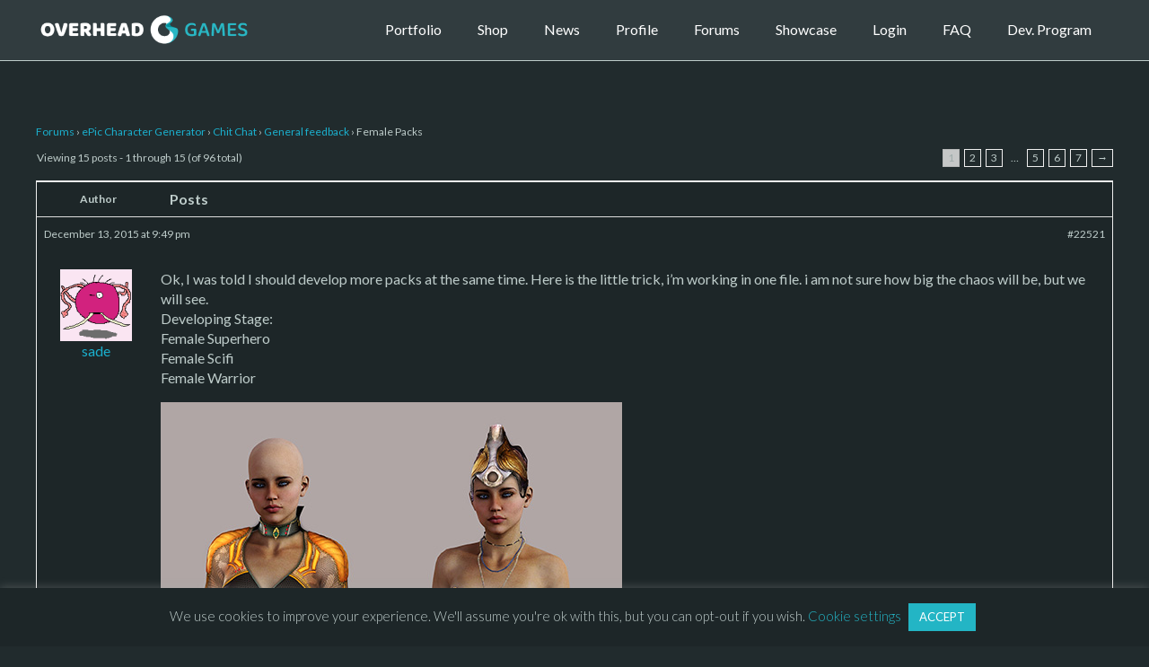

--- FILE ---
content_type: application/javascript
request_url: https://overheadgames.com/wp-content/plugins/woocommerce-builder-elementor/assets/vendor/venobox/venobox.min.js?ver=1.8.6
body_size: 3271
content:
/*
 * VenoBox - jQuery Plugin
 * version: 1.8.6
 * @requires jQuery >= 1.7.0
 *
 * Examples at http://veno.es/venobox/
 * License: MIT License
 * License URI: https://github.com/nicolafranchini/VenoBox/blob/master/LICENSE
 * Copyright 2013-2019 Nicola Franchini - @nicolafranchini
 *
 */
!function(e){"use strict";var s,i,a,c,o,t,d,l,r,n,v,u,b,k,p,m,h,f,g,x,y,w,C,_,B,P,E,O,D,M,N,U,V,I,z,R,X,Y,j,W,q;e.fn.extend({venobox:function($){var A=this,H=e.extend({arrowsColor:"#B6B6B6",autoplay:!1,bgcolor:"#fff",border:"0",closeBackground:"#161617",closeColor:"#d2d2d2",framewidth:"",frameheight:"",gallItems:!1,infinigall:!1,htmlClose:"&times;",htmlNext:"<span>Next</span>",htmlPrev:"<span>Prev</span>",numeratio:!1,numerationBackground:"#161617",numerationColor:"#d2d2d2",numerationPosition:"top",overlayClose:!0,overlayColor:"rgba(23,23,23,0.85)",spinner:"double-bounce",spinColor:"#d2d2d2",titleattr:"title",titleBackground:"#161617",titleColor:"#d2d2d2",titlePosition:"top",cb_pre_open:function(){return!0},cb_post_open:function(){},cb_pre_close:function(){return!0},cb_post_close:function(){},cb_post_resize:function(){},cb_after_nav:function(){},cb_content_loaded:function(){},cb_init:function(){}},$);return H.cb_init(A),this.each(function(){if((D=e(this)).data("venobox"))return!0;function $(){y=D.data("gall"),h=D.data("numeratio"),u=D.data("gallItems"),b=D.data("infinigall"),k=u||e('.vbox-item[data-gall="'+y+'"]'),w=k.eq(k.index(D)+1),C=k.eq(k.index(D)-1),w.length||!0!==b||(w=k.eq(0)),k.length>=1?(M=k.index(D)+1,a.html(M+" / "+k.length)):M=1,!0===h?a.show():a.hide(),""!==x?c.show():c.hide(),w.length||!0===b?(e(".vbox-next").css("display","block"),_=!0):(e(".vbox-next").css("display","none"),_=!1),k.index(D)>0||!0===b?(e(".vbox-prev").css("display","block"),B=!0):(e(".vbox-prev").css("display","none"),B=!1),!0!==B&&!0!==_||(d.on(K.DOWN,F),d.on(K.MOVE,G),d.on(K.UP,J))}function Q(e){return!(e.length<1)&&(!p&&(p=!0,f=e.data("overlay")||e.data("overlaycolor"),n=e.data("framewidth"),v=e.data("frameheight"),o=e.data("border"),i=e.data("bgcolor"),l=e.data("href")||e.attr("href"),s=e.data("autoplay"),x=e.data("titleattr")&&e.attr(e.data("titleattr"))||"",e===C&&d.addClass("vbox-animated").addClass("swipe-right"),e===w&&d.addClass("vbox-animated").addClass("swipe-left"),E.show(),void d.animate({opacity:0},500,function(){g.css("background",f),d.removeClass("vbox-animated").removeClass("swipe-left").removeClass("swipe-right").css({"margin-left":0,"margin-right":0}),"iframe"==e.data("vbtype")?ae():"inline"==e.data("vbtype")?oe():"ajax"==e.data("vbtype")?ie():"video"==e.data("vbtype")?ce(s):(d.html('<img src="'+l+'">'),te()),D=e,$(),p=!1,H.cb_after_nav(D,M,w,C)})))}function S(e){27===e.keyCode&&T(),37==e.keyCode&&!0===B&&Q(C),39==e.keyCode&&!0===_&&Q(w)}function T(){if(!1===H.cb_pre_close(D,M,w,C))return!1;e("body").off("keydown",S).removeClass("vbox-open"),D.focus(),g.animate({opacity:0},500,function(){g.remove(),p=!1,H.cb_post_close()})}A.VBclose=function(){T()},D.addClass("vbox-item"),D.data("framewidth",H.framewidth),D.data("frameheight",H.frameheight),D.data("border",H.border),D.data("bgcolor",H.bgcolor),D.data("numeratio",H.numeratio),D.data("gallItems",H.gallItems),D.data("infinigall",H.infinigall),D.data("overlaycolor",H.overlayColor),D.data("titleattr",H.titleattr),D.data("venobox",!0),D.on("click",function(u){if(u.preventDefault(),D=e(this),!1===H.cb_pre_open(D))return!1;switch(A.VBnext=function(){Q(w)},A.VBprev=function(){Q(C)},f=D.data("overlay")||D.data("overlaycolor"),n=D.data("framewidth"),v=D.data("frameheight"),s=D.data("autoplay")||H.autoplay,o=D.data("border"),i=D.data("bgcolor"),_=!1,B=!1,p=!1,l=D.data("href")||D.attr("href"),r=D.data("css")||"",x=D.attr(D.data("titleattr"))||"",P='<div class="vbox-preloader">',H.spinner){case"rotating-plane":P+='<div class="sk-rotating-plane"></div>';break;case"double-bounce":P+='<div class="sk-double-bounce"><div class="sk-child sk-double-bounce1"></div><div class="sk-child sk-double-bounce2"></div></div>';break;case"wave":P+='<div class="sk-wave"><div class="sk-rect sk-rect1"></div><div class="sk-rect sk-rect2"></div><div class="sk-rect sk-rect3"></div><div class="sk-rect sk-rect4"></div><div class="sk-rect sk-rect5"></div></div>';break;case"wandering-cubes":P+='<div class="sk-wandering-cubes"><div class="sk-cube sk-cube1"></div><div class="sk-cube sk-cube2"></div></div>';break;case"spinner-pulse":P+='<div class="sk-spinner sk-spinner-pulse"></div>';break;case"chasing-dots":P+='<div class="sk-chasing-dots"><div class="sk-child sk-dot1"></div><div class="sk-child sk-dot2"></div></div>';break;case"three-bounce":P+='<div class="sk-three-bounce"><div class="sk-child sk-bounce1"></div><div class="sk-child sk-bounce2"></div><div class="sk-child sk-bounce3"></div></div>';break;case"circle":P+='<div class="sk-circle"><div class="sk-circle1 sk-child"></div><div class="sk-circle2 sk-child"></div><div class="sk-circle3 sk-child"></div><div class="sk-circle4 sk-child"></div><div class="sk-circle5 sk-child"></div><div class="sk-circle6 sk-child"></div><div class="sk-circle7 sk-child"></div><div class="sk-circle8 sk-child"></div><div class="sk-circle9 sk-child"></div><div class="sk-circle10 sk-child"></div><div class="sk-circle11 sk-child"></div><div class="sk-circle12 sk-child"></div></div>';break;case"cube-grid":P+='<div class="sk-cube-grid"><div class="sk-cube sk-cube1"></div><div class="sk-cube sk-cube2"></div><div class="sk-cube sk-cube3"></div><div class="sk-cube sk-cube4"></div><div class="sk-cube sk-cube5"></div><div class="sk-cube sk-cube6"></div><div class="sk-cube sk-cube7"></div><div class="sk-cube sk-cube8"></div><div class="sk-cube sk-cube9"></div></div>';break;case"fading-circle":P+='<div class="sk-fading-circle"><div class="sk-circle1 sk-circle"></div><div class="sk-circle2 sk-circle"></div><div class="sk-circle3 sk-circle"></div><div class="sk-circle4 sk-circle"></div><div class="sk-circle5 sk-circle"></div><div class="sk-circle6 sk-circle"></div><div class="sk-circle7 sk-circle"></div><div class="sk-circle8 sk-circle"></div><div class="sk-circle9 sk-circle"></div><div class="sk-circle10 sk-circle"></div><div class="sk-circle11 sk-circle"></div><div class="sk-circle12 sk-circle"></div></div>';break;case"folding-cube":P+='<div class="sk-folding-cube"><div class="sk-cube1 sk-cube"></div><div class="sk-cube2 sk-cube"></div><div class="sk-cube4 sk-cube"></div><div class="sk-cube3 sk-cube"></div></div>'}return P+="</div>",O='<a class="vbox-next">'+H.htmlNext+'</a><a class="vbox-prev">'+H.htmlPrev+"</a>",U='<div class="vbox-title"></div><div class="vbox-num">0/0</div><div class="vbox-close">'+H.htmlClose+"</div>",t='<div class="vbox-overlay '+r+'" style="background:'+f+'">'+P+'<div class="vbox-container"><div class="vbox-content"></div></div>'+U+O+"</div>",e("body").append(t).addClass("vbox-open"),e(".vbox-preloader div:not(.sk-circle) .sk-child, .vbox-preloader .sk-rotating-plane, .vbox-preloader .sk-rect, .vbox-preloader div:not(.sk-folding-cube) .sk-cube, .vbox-preloader .sk-spinner-pulse").css("background-color",H.spinColor),g=e(".vbox-overlay"),e(".vbox-container"),d=e(".vbox-content"),a=e(".vbox-num"),c=e(".vbox-title"),(E=e(".vbox-preloader")).show(),c.css(H.titlePosition,"-1px"),c.css({color:H.titleColor,"background-color":H.titleBackground}),e(".vbox-close").css({color:H.closeColor,"background-color":H.closeBackground}),e(".vbox-num").css(H.numerationPosition,"-1px"),e(".vbox-num").css({color:H.numerationColor,"background-color":H.numerationBackground}),e(".vbox-next span, .vbox-prev span").css({"border-top-color":H.arrowsColor,"border-right-color":H.arrowsColor}),d.html(""),d.css("opacity","0"),g.css("opacity","0"),$(),g.animate({opacity:1},250,function(){"iframe"==D.data("vbtype")?ae():"inline"==D.data("vbtype")?oe():"ajax"==D.data("vbtype")?ie():"video"==D.data("vbtype")?ce(s):(d.html('<img src="'+l+'">'),te()),H.cb_post_open(D,M,w,C)}),e("body").keydown(S),e(".vbox-prev").on("click",function(){Q(C)}),e(".vbox-next").on("click",function(){Q(w)}),!1});var Z=".vbox-overlay";function F(e){d.addClass("vbox-animated"),I=R=e.pageY,z=X=e.pageX,N=!0}function G(e){if(!0===N){X=e.pageX,R=e.pageY,j=X-z,W=R-I;var s=Math.abs(j);s>Math.abs(W)&&s<=100&&(e.preventDefault(),d.css("margin-left",j))}}function J(e){if(!0===N){N=!1;var s=D,i=!1;(Y=X-z)<0&&!0===_&&(s=w,i=!0),Y>0&&!0===B&&(s=C,i=!0),Math.abs(Y)>=q&&!0===i?Q(s):d.css({"margin-left":0,"margin-right":0})}}H.overlayClose||(Z=".vbox-close"),e("body").on("click touchstart",Z,function(s){(e(s.target).is(".vbox-overlay")||e(s.target).is(".vbox-content")||e(s.target).is(".vbox-close")||e(s.target).is(".vbox-preloader")||e(s.target).is(".vbox-container"))&&T()}),z=0,X=0,Y=0,q=50,N=!1;var K={DOWN:"touchmousedown",UP:"touchmouseup",MOVE:"touchmousemove"},L=function(s){var i;switch(s.type){case"mousedown":i=K.DOWN;break;case"mouseup":case"mouseout":i=K.UP;break;case"mousemove":i=K.MOVE;break;default:return}var a=se(i,s,s.pageX,s.pageY);e(s.target).trigger(a)},ee=function(s){var i;switch(s.type){case"touchstart":i=K.DOWN;break;case"touchend":i=K.UP;break;case"touchmove":i=K.MOVE;break;default:return}var a,c=s.originalEvent.touches[0];a=i==K.UP?se(i,s,null,null):se(i,s,c.pageX,c.pageY),e(s.target).trigger(a)},se=function(s,i,a,c){return e.Event(s,{pageX:a,pageY:c,originalEvent:i})};function ie(){e.ajax({url:l,cache:!1}).done(function(e){d.html('<div class="vbox-inline">'+e+"</div>"),te()}).fail(function(){d.html('<div class="vbox-inline"><p>Error retrieving contents, please retry</div>'),de()})}function ae(){d.html('<iframe class="venoframe" src="'+l+'"></iframe>'),de()}function ce(e){var s,i=function(e){var s;e.match(/(http:|https:|)\/\/(player.|www.)?(vimeo\.com|youtu(be\.com|\.be|be\.googleapis\.com))\/(video\/|embed\/|watch\?v=|v\/)?([A-Za-z0-9._%-]*)(\&\S+)?/),RegExp.$3.indexOf("youtu")>-1?s="youtube":RegExp.$3.indexOf("vimeo")>-1&&(s="vimeo");return{type:s,id:RegExp.$6}}(l),a=(e?"?rel=0&autoplay=1":"?rel=0")+function(e){var s="",i=decodeURIComponent(e).split("?");if(void 0!==i[1]){var a,c,o=i[1].split("&");for(c=0;c<o.length;c++)a=o[c].split("="),s=s+"&"+a[0]+"="+a[1]}return encodeURI(s)}(l);"vimeo"==i.type?s="https://player.vimeo.com/video/":"youtube"==i.type&&(s="https://www.youtube.com/embed/"),d.html('<iframe class="venoframe vbvid" webkitallowfullscreen mozallowfullscreen allowfullscreen allow="autoplay" frameborder="0" src="'+s+i.id+a+'"></iframe>'),de()}function oe(){d.html('<div class="vbox-inline">'+e(l).html()+"</div>"),de()}function te(){(V=d.find("img")).length?V.each(function(){e(this).one("load",function(){de()})}):de()}function de(){c.html(x),d.find(">:first-child").addClass("vbox-figlio").css({width:n,height:v,padding:o,background:i}),e("img.vbox-figlio").on("dragstart",function(e){e.preventDefault()}),le(),d.animate({opacity:"1"},"slow",function(){E.hide()}),H.cb_content_loaded(D,M,w,C)}function le(){var s=d.outerHeight(),i=e(window).height();m=s+60<i?(i-s)/2:"30px",d.css("margin-top",m),d.css("margin-bottom",m),H.cb_post_resize()}"ontouchstart"in window?(e(document).on("touchstart",ee),e(document).on("touchmove",ee),e(document).on("touchend",ee)):(e(document).on("mousedown",L),e(document).on("mouseup",L),e(document).on("mouseout",L),e(document).on("mousemove",L)),e(window).resize(function(){e(".vbox-content").length&&setTimeout(le(),800)})})}})}(jQuery);
